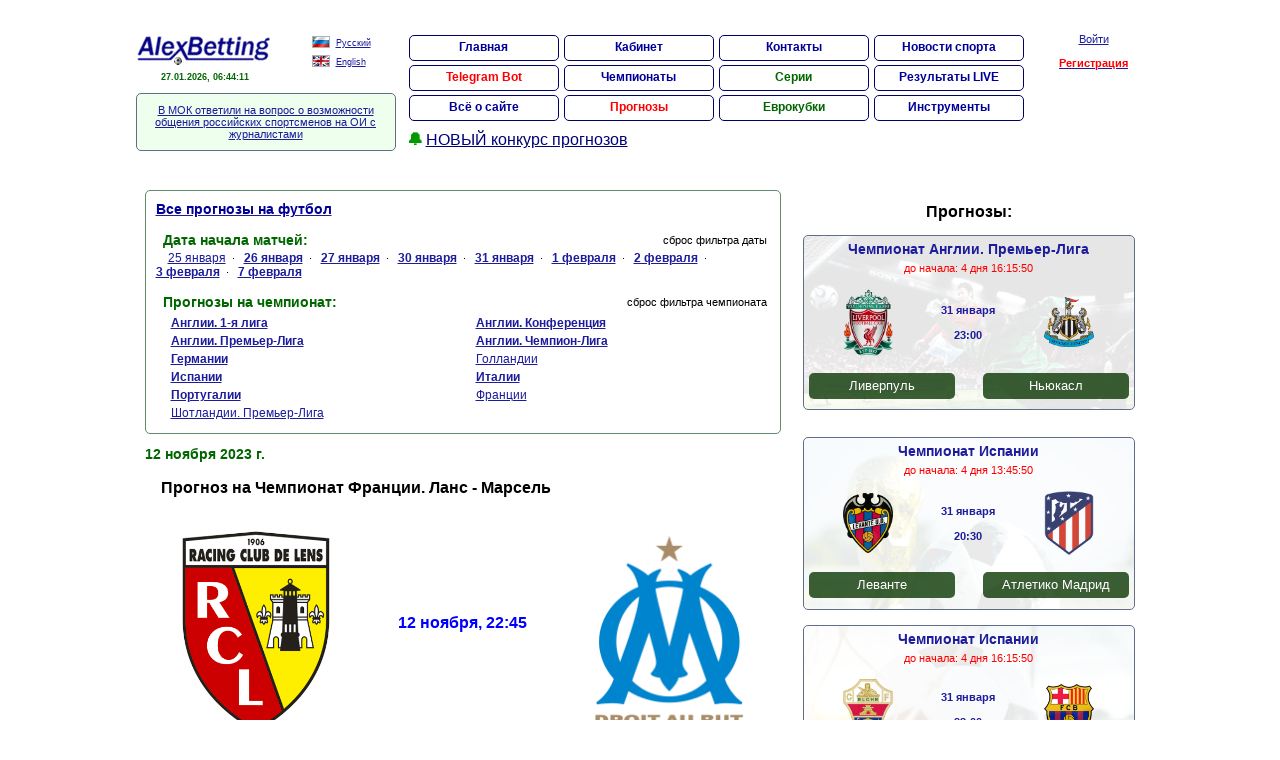

--- FILE ---
content_type: text/html
request_url: https://alexbetting.com/freetips/prognoz/13141/
body_size: 44402
content:
<!DOCTYPE HTML PUBLIC "-//W3C//DTD HTML 4.01//EN" "//www.w3.org/TR/html4/strict.dtd"><html>
<head>


	<!-- Обязательный (и достаточный) тег для браузеров -->
	<link rel="icon" href="https://alexbetting.com/images/icon/favicon-120x120.png" type="image/png">
    <link type="image/x-icon" rel="shortcut icon" href="https://alexbetting.com/images/icon/favicon.ico">
    
    
	<!-- Дополнительные иконки для десктопных браузеров -->
	<link type="image/png" sizes="16x16" rel="icon" href="https://alexbetting.com/images/icon/favicon-16x16.png">
	<link type="image/png" sizes="32x32" rel="icon" href="https://alexbetting.com/images/icon/favicon-32x32.png">
	<link type="image/png" sizes="96x96" rel="icon" href="https://alexbetting.com/images/icon/favicon-96x96.png">
	<link type="image/png" sizes="120x120" rel="icon" href="https://alexbetting.com/images/icon/favicon-120x120.png">

	<!-- Иконки для Android -->
	<link type="image/png" sizes="72x72" rel="icon" href="https://alexbetting.com/images/icon/android-icon-72x72.png">
	<link type="image/png" sizes="96x96" rel="icon" href="https://alexbetting.com/images/icon/android-icon-96x96.png">
	<link type="image/png" sizes="144x144" rel="icon" href="https://alexbetting.com/images/icon/android-icon-144x144.png">
	<link type="image/png" sizes="192x192" rel="icon" href="https://alexbetting.com/images/icon/android-icon-192x192.png">
	<link type="image/png" sizes="512x512" rel="icon" href="https://alexbetting.com/images/icon/android-icon-512x512.png">
	<link rel="manifest" href="/manifest.json">

	<!-- Иконки для iOS (Apple) -->
	<link sizes="57x57" rel="apple-touch-icon" href="https://alexbetting.com/images/icon/apple-touch-icon-57x57.png">
	<link sizes="60x60" rel="apple-touch-icon" href="https://alexbetting.com/images/icon/apple-touch-icon-60x60.png">
	<link sizes="72x72" rel="apple-touch-icon" href="https://alexbetting.com/images/icon/apple-touch-icon-72x72.png">
	<link sizes="76x76" rel="apple-touch-icon" href="https://alexbetting.com/images/icon/apple-touch-icon-76x76.png">
	<link sizes="114x114" rel="apple-touch-icon" href="https://alexbetting.com/images/icon/apple-touch-icon-114x114.png">
	<link sizes="120x120" rel="apple-touch-icon" href="https://alexbetting.com/images/icon/apple-touch-icon-120x120.png">
	<link sizes="144x144" rel="apple-touch-icon" href="https://alexbetting.com/images/icon/apple-touch-icon-144x144.png">
	<link sizes="152x152" rel="apple-touch-icon" href="https://alexbetting.com/images/icon/apple-touch-icon-152x152.png">
	<link sizes="180x180" rel="apple-touch-icon" href="https://alexbetting.com/images/icon/apple-touch-icon-180x180.png">


	<!-- Иконки и цвета для плиток Windows -->
	<meta name="msapplication-TileColor" content="#2b5797">
	<meta name="msapplication-TileImage" content="https://alexbetting.com/images/icon/mstile-144x144.png">
	<meta name="msapplication-square70x70logo" content="https://alexbetting.com/images/icon/mstile-70x70.png">
	<meta name="msapplication-square150x150logo" content="https://alexbetting.com/images/icon/mstile-150x150.png">
	<meta name="msapplication-wide310x150logo" content="https://alexbetting.com/images/icon/mstile-310x310.png">
	<meta name="msapplication-square310x310logo" content="https://alexbetting.com/images/icon/mstile-310x150.png">
	<meta name="application-name" content="My Application">
	<meta name="msapplication-config" content="https://alexbetting.com/browserconfig.xml">
    

<link rel="canonical" href="https://alexbetting.info/freetips/prognoz/13141/"/>
<meta name="viewport" content="width=device-width">
<meta name="yandex-verification" content="0ac16efcd23af7ca" />
<title>Прогноз на футбол. Ланс - Марсель. 12 ноября 2023 г. Чемпионат Франции</title>
<meta http-equiv=Content-Type content="text/html; charset=windows-1251">
<meta content="Прогноз на футбол. Ланс - Марсель. 12 ноября 2023 г. Чемпионат Франции" name=description>
<meta content="ставки на спорт, букмекер, спортивные ставки, букмекерские конторы, деньги, bet, bookmaker, sport, прогноз, спортпрогноз, лига чемпионов, кубок уефа, лига европы, спортивная статистика, прогнозы на футбол, футбольная статистика, бесплатные прогнозы" name=keywords>
<meta name="robots" content="all">
<meta name="resource-type" content="document">
<meta name="revisit-after" content="1 days">
<meta http-equiv="Cache-Control" content="no-cache">
<link href="/images/style.css?06092022-1" type=text/css rel=stylesheet>




</head>
<body onmousemove="mouseShowHandler(event);" onload='rez_brend();' oncopy="return false">
<script>
function preventSelection(element){
  var preventSelection = false;
 
  function addHandler(element, event, handler){
    if (element.attachEvent) 
      element.attachEvent('on' + event, handler);
    else 
      if (element.addEventListener) 
        element.addEventListener(event, handler, false);
  }
  function removeSelection(){
    if (window.getSelection) { window.getSelection().removeAllRanges(); }
    else if (document.selection && document.selection.clear)
      document.selection.clear();
  }
  function killCtrlA(event){
    var event = event || window.event;
    var sender = event.target || event.srcElement;
 
    if (sender.tagName.match(/INPUT|TEXTAREA/i))
      return;
 
    var key = event.keyCode || event.which;
    if (event.ctrlKey && key == 'A'.charCodeAt(0))  // 'A'.charCodeAt(0) можно заменить на 65
    {
      removeSelection();
 
      if (event.preventDefault) 
        event.preventDefault();
      else
        event.returnValue = false;
    }
  }
  addHandler(element, 'mousemove', function(){
    if(preventSelection)
      removeSelection();
  });
  addHandler(element, 'mousedown', function(event){
    var event = event || window.event;
    var sender = event.target || event.srcElement;
    preventSelection = !sender.tagName.match(/INPUT|TEXTAREA/i);
  });
  addHandler(element, 'mouseup', function(){
    if (preventSelection)
      removeSelection();
    preventSelection = false;
  });
  addHandler(element, 'keydown', killCtrlA);
  addHandler(element, 'keyup', killCtrlA);
}
 
preventSelection(document);
</script>



        


        <div id='all' style='background-color:#ffffff; position: relative; z-index: 2000;  cursor:default; margin-top:0px !important; border-radius: 10px 10px 10px 10px; padding: 10px 10px 10px 10px;'>
        <div style='margin:-15px 0px 0px 5px; padding-top:25px; width:99%;' id='all2'><table width=100%><tr><td valign=top width=139 style='line-height:14px;'><a href=https://alexbetting.com/><img src=/images/logo4.gif width=139 height=33 alt='AlexBetting'></a><b class='com2 dat2'><div align=center id='ShowTime'>27.01.2026, 06:44:05</div></b><td>&nbsp;&nbsp;&nbsp;&nbsp;</td>
<td valign=top width=84 style='line-height:18px;'><a href='https://alexbetting.com'><img src=/images/flag-ru.gif width=18 height=12 border=0 style="position:relative; top:2px; "></a>&nbsp;&nbsp;<a href='https://alexbetting.com'><font style="font-size:9px; ">Русский</font></a><br><a href='https://en.alexbetting.com'><img src=/images/flag-en.gif width=18 height=12 border=0 style="position:relative; top:2px; "></a>&nbsp;&nbsp;<a href='https://en.alexbetting.com'><font style="font-size:9px; ">English</font></a>
</td>
</td><td width='*'>&nbsp; &nbsp;</td><td rowspan=2 valign=top align=left style='line-height:17px; '><ul id="navmenu">

  <li><a href="/">Главная</a></li>
  
  <li><a href="/auth/">Кабинет</a></li>
  
  <li><a href="/contact/">Контакты</a></li>
  <li><a href="/fnews/">Новости спорта</a></li>

  <li><a href="/telegrambot/"><b class=com4>Telegram Bot</b></a></li>
  <li><a href="/matches/statm/">Чемпионаты</a></li>
  <li><a href="/matches/serii/"><b class=com2>Серии</b></a></li>
  <!--<li><a href="/eurocup/"><b class=com4>ЧЕ-2024</b></a></li>-->
  <li><a href="/live/">Результаты LIVE</a></li>
   
  <li><a href="#" onclick="return false;">Всё о сайте</a>
   <ul>
      <li><a href="/about/">Описание</a></li>
      <li><a href="/faq/">Ответы на вопросы</a></li>
      <li><a href="/otzyvy/">Отзывы</a></li>
      <li><a href="/news/">Новости</a></li>
      <li><a href="/partner/">Партнёрка</a></li>
      <li><a href="/vakansiya/">Вакансии</a></li>
      <li><a href="/reklama/">Реклама</a></li>
      <li><a href="/rss.xml">RSS</a></li>
      <li><a href="/contact/">Контакты</a></li>
   </ul>
  </li> 
  
  <li><a href="#" onclick="return false;"><b class=com4>Прогнозы</b></a>
    <ul>
      <li><a href="/freetips/">Бесплатные</a></li>
      <li><a href="/matches/bet/">Платные</a></li>
      <li><a href="/matches/statp/">Статистика</a></li>
      <li><a href="/konkurs/">Конкурсы прогнозов</a></li>
      <li><a href="/userpro/">Рейтинг прогнозистов</a></li>
   </ul>
  </li>

  <li><a href="#" onclick="return false;"><b class=com2>Еврокубки</b></a>
    <ul>
	  <li><a href="/euroligaNEW/">Лига Чемпионов</a></li>
	  <li><a href="/ligaeuroNEW/">Лига Европы</a></li>
	  <li><a href="/ligaconferenceNEW/">Лига Конференций</a></li>
      <li><a href="/worldcup/">Чемпионат Мира</a></li>
      <li><a href="/eurocup/">Чемпионат Европы</a></li>
      <li><a href="/worldcupq/">Кубок Мира (отбор)</a></li>
      <li><a href="/eurocupq/">Кубок Европы (отбор)</a></li>
      <li><a href="/liganation/">Лига Наций</a></li>
   
   </ul>
  </li>

  <li><a href="#" onclick="return false;">Инструменты</a>
    <ul>
      <li><a href="/poisk/">Поиск команд</a></li>
	  <li><a href="/matches/serii/"><b class=com2>Серии</b></a></li>
      <li><a href="/system/"><b class=com2>Расчёт системы</b></a></li>
      <li><a href="/champstat/">Общая статистика</a></li>
      <li><a href="/stavim/">На что ставят?</a></li>
      <li><a href="/telegrambot/">Telegram Bot</a></li>
   </ul>
  </li>



</ul>


<b style="font-size: 16px; color: #009900">&#128276;</b> <a href="/konkurs/" style="font-size: 16px; color:#000077; line-height: 26px">НОВЫЙ конкурс прогнозов</a><br />

</td>
 <td width=100 valign=top align=center id='logout' rowspan=2><a href=/auth/>Войти</a><br><br><a href=/reg/><b class=com4>Регистрация</b></a></td>
 </tr>
 <tr>
 <td colspan=3 valign=top>				<table cellpadding=0 cellspacing=0 width="260" border=0 style="width:260px !important; margin-top:5px;  " >
					<tr><td valign='top'  style='border-radius: 5px; border: 1px solid #616D89;' width="260" bgcolor="#eeffee">
						<table cellpadding=5 cellspacing=5 width=100%>
							<tr><td align="center">
<noindex><script>document.write('<a href=\'https://freshnews24.ru/sport/202063/\' target=\'_blank\'>В МОК ответили на вопрос о возможности общения российских спортсменов на ОИ с журналистами</a>');</script></noindex>

							</td></tr>
						</table>
					</td></tr>
					</table><br>
</td>
 </tr>
 </table>		<div align="center">
        
        

   
        
        
		</div>


		 <script>if (top.location!=self.location) {window.top.location.href=window.self.location.href;}</script><script src=/fn.js?20221202-10></script><iframe width=0 height=0 scrolling=no id='rabfr' frameborder=0 name='rabfr'></iframe><iframe width=0 height=0 scrolling=no id='rabfr2' frameborder=0 name='rabfr2'></iframe><script src='/jquery.min.js'></script>

	<table width=100% cellpadding=10>
	<tr>
	<td width=65% valign=top>
					<table cellpadding=0 cellspacing=0 width=100% border=0>
					<tr><td valign='top'  style='border-radius: 5px; border: 1px solid #61896D;' width=100% bgcolor="#FFffFF">
						<table cellpadding=5 cellspacing=5 width=100%>
							<tr><td>

			
			
					
<a href=/freetips/><b class="shap zag">Все прогнозы на футбол</b></a><br>
	
<br><table width="100%"><tr><td align="left"><b class='com2 zag'>&nbsp;Дата начала матчей:&nbsp;</b></td><td align="right"><noindex>сброс фильтра даты</noindex></td></tr></table>
&nbsp;  &nbsp; <a href=/freetips/data/20260125/ style='font-size:12px;'>25&nbsp;января</a>&nbsp; &middot; &nbsp; <a href=/freetips/data/20260126/ style='font-size:12px;'><b>26&nbsp;января</b></a>&nbsp; &middot; &nbsp; <a href=/freetips/data/20260127/ style='font-size:12px;'><b>27&nbsp;января</b></a>&nbsp; &middot; &nbsp; <a href=/freetips/data/20260130/ style='font-size:12px;'><b>30&nbsp;января</b></a>&nbsp; &middot; &nbsp; <a href=/freetips/data/20260131/ style='font-size:12px;'><b>31&nbsp;января</b></a>&nbsp; &middot; &nbsp; <a href=/freetips/data/20260201/ style='font-size:12px;'><b>1&nbsp;февраля</b></a>&nbsp; &middot; &nbsp; <a href=/freetips/data/20260202/ style='font-size:12px;'><b>2&nbsp;февраля</b></a>&nbsp; &middot; &nbsp; <a href=/freetips/data/20260203/ style='font-size:12px;'><b>3&nbsp;февраля</b></a>&nbsp; &middot; &nbsp; <a href=/freetips/data/20260207/ style='font-size:12px;'><b>7&nbsp;февраля</b></a>	
<br><br><table width="100%"><tr><td align="left"><b class='com2 zag'>&nbsp;Прогнозы на чемпионат:&nbsp;</b></td><td align="right"><noindex>сброс фильтра чемпионата</noindex></td></tr></table>
<table width="100%"><tr>
<td width='50%'>&nbsp; &nbsp; <a href=/freetips/champ/1602/ style='font-size:12px;'><b>Англии. 1-я лига</b></a></td><td>&nbsp;&nbsp;&nbsp;</td><td width='50%'>&nbsp; &nbsp; <a href=/freetips/champ/12146/ style='font-size:12px;'><b>Англии. Конференция</b></a></td><td>&nbsp;&nbsp;&nbsp;</td></tr><tr><td width='50%'>&nbsp; &nbsp; <a href=/freetips/champ/31/ style='font-size:12px;'><b>Англии. Премьер-Лига</b></a></td><td>&nbsp;&nbsp;&nbsp;</td><td width='50%'>&nbsp; &nbsp; <a href=/freetips/champ/171/ style='font-size:12px;'><b>Англии. Чемпион-Лига</b></a></td><td>&nbsp;&nbsp;&nbsp;</td></tr><tr><td width='50%'>&nbsp; &nbsp; <a href=/freetips/champ/15/ style='font-size:12px;'><b>Германии</b></a></td><td>&nbsp;&nbsp;&nbsp;</td><td width='50%'>&nbsp; &nbsp; <a href=/freetips/champ/219/ style='font-size:12px;'>Голландии</a></td><td>&nbsp;&nbsp;&nbsp;</td></tr><tr><td width='50%'>&nbsp; &nbsp; <a href=/freetips/champ/16/ style='font-size:12px;'><b>Испании</b></a></td><td>&nbsp;&nbsp;&nbsp;</td><td width='50%'>&nbsp; &nbsp; <a href=/freetips/champ/4/ style='font-size:12px;'><b>Италии</b></a></td><td>&nbsp;&nbsp;&nbsp;</td></tr><tr><td width='50%'>&nbsp; &nbsp; <a href=/freetips/champ/132/ style='font-size:12px;'><b>Португалии</b></a></td><td>&nbsp;&nbsp;&nbsp;</td><td width='50%'>&nbsp; &nbsp; <a href=/freetips/champ/128/ style='font-size:12px;'>Франции</a></td><td>&nbsp;&nbsp;&nbsp;</td></tr><tr><td width='50%'>&nbsp; &nbsp; <a href=/freetips/champ/933/ style='font-size:12px;'>Шотландии. Премьер-Лига</a></td><td>&nbsp;&nbsp;&nbsp;</td>	
</tr></table>


							</td></tr>
						</table>
					</td></tr>
					</table><br>
<b class='com2 zag'>12&nbsp;ноября&nbsp;2023&nbsp;г. &nbsp; </b><h1 class='com2 zagh1'>Прогноз на Чемпионат Франции. Ланс - Марсель</h1><br>
                        <div style="text-align: center;width: 100%;display: flex;align-items: center;padding: 5px 0px 20px 0px;">
                          <div style="width: 35%;text-align: center;">
                                                        <img src="/images/comand/411.gif" width="150">
                          </div>
                          <div style="font-size: 20px;width: 30%; color: blue; font-size: 16px; font-weight: bold;"><nobr>12&nbsp;ноября</nobr>, 22:45
                        
                          <br><br>
                          <div style="width:100%;text-align: center;font-size: 14px;color: #660000; margin-top: 5px;margin-bottom: 19px;line-height: 27px;" id="div_time_begin99">До начала матча: 
                        	<br>
                        	<span class="time_begin" data-time="1699818300000" data-timenow="1769485445000" id="time_begin99" style="color: #ff0000; font-weight: bold; font-size: 16px;"></span></div>                     
                          </div>
                          
                          <div style="width: 35%;text-align: center;">
                                                        <img src="/images/comand/412.gif" width="150">
                          </div>
                        </div>
                        <div style="width:100%;display: flex;align-items: center;margin-bottom: 20px;">
                        	<div style="width: 35%;text-align: center;font-size: 13px;background-color: #0c3804cc;color: #ffffff;line-height: 26px;border-radius: 5px;padding: 0 10px 0 10px;">
                        		Ланс
                        	</div>
                        	<div style="width: 30%;">
                        	</div>
                        	<div style="width: 35%;text-align: center;font-size: 13px;background-color: #0c3804cc;color: #ffffff;line-height: 26px;border-radius: 5px;padding: 0 10px 0 10px;">
                        		Марсель
                        	</div>
                        </div>
                        <div class=part>12 ноября в 22:45 по мск в рамках предстоящего тура чемпионата будет проходить матч между футбольными клубами Ланс и Марсель. Было бы хорошо, если бы обе команды показали насыщенную игру. Клубы не первый раз встречаются между собой, и в последних матчах наблюдается результативное равенство - 4:4 по победам и 2 ничьи. Прошлая игра для команды Ланс завершилась ничьей против коллектива Лорьян. Гости в прошлой игре сыграли с коллективом Лилль также вничью. Смогут ли хозяева на текущий момент сражаться наравне с таким непростым соперником как Марсель? Текущее состояние и статистические данные обеих команд дадут нам возможность предсказать исход встречи. <br><br><h2 class='zagh1'>Ланс</h2><br>Сейчас клуб расположился на 10-й строчке в турнирной таблице. Хотелось бы и лучше, но пока этот коллектив способен играть только вот так. Команда уже 6 матчей не даёт сопернику выиграть. Что может быть лучше? Разве что продолжить серию...  <br><br><b style="font-size: 16px; color: #008800;"> <a href="https://t.me/cho_v_sporte"><b style="font-size: 16px; color: #008800;">Чо за дичь! Какие новости в спорте, просто треш!</b></a></b><br><br><br><h2 class='zagh1'>Марсель</h2><br>Клуб Марсель расположился на 9-м месте в турнирной таблице. Этот показатель нельзя называть отличным, но при улучшении качества игры коллектив может пойти вверх по турнирной таблице. Последние 9 матчей на выезде команда Марсель пропускает минимум один гол. Если, конечно, забивает больше, то вроде бы пока не критично. Клуб предыдущие 8 матчей на выезде не может обыграть соперника. Подобный результат оправдывает поведение футболистов на поле. <br><br><h2 class='zagh1'>Прогноз на матч Ланс – Марсель</h2><br>Скорее всего, коллектив Ланс не проиграет, а при некоторых обстоятельствах может победить. Можно поставить на 1Х. Пока у букмекера коэффициент 1.46. Также можно рассмотреть ставку Ф1(0) с коэффициентом 1.81. <br><br></div>						                        
						<div align=center>
						<table style="width: 310px;" cellpadding=3 cellspacing=3 border=0>
							<tr>
								<td valign=middle width=80 align=right>Оцените: </td>
								<td valign=middle id="golosyes13141" width=60 align=right>159&nbsp;</td>
								<td valign=middle id="rukayes13141" width=25 align=center><a href="#" onmouseover="document.getElementById('iy13141').src='/images/yes2.png';" onmouseout="document.getElementById('iy13141').src='/images/yes2n.png';" title="Полезно" onclick="document.getElementById('rabfr').src='/golos/13141/yes/'; return false;"><img src="/images/yes2n.png" width="20" height="25" border=0 id="iy13141"></a></td>
								<td width='*'>&nbsp; &nbsp;</td>
								<td valign=middle id="rukano13141" width=25 align=center><a href="#" onmouseover="document.getElementById('in13141').src='/images/no2.png';" onmouseout="document.getElementById('in13141').src='/images/no2n.png';" title="Бесполезно" onclick="document.getElementById('rabfr').src='/golos/13141/no/'; return false;"><img src="/images/no2n.png" width="20" height="25" border=0 id="in13141"></a></td>
								<td valign=middle id="golosno13141" width=60 align=left>39&nbsp;</td>
							</tr>
						</table>
						</div>                    

						<div class=part align=left><br></div><div align=right style='margin-right:100px;'><i><b class=shap>bestprognoz</b></i></div>                      
	<noindex><script src="https://yastatic.net/share2/share.js"></script>
<div class="ya-share2" data-curtain data-shape="round" data-services="messenger,vkontakte,odnoklassniki,telegram,twitter,viber,whatsapp,moimir,pinterest,skype,linkedin,lj"></div></noindex>
	
<div style='text-align: center'><br /><a href='/statm/35/' class='zag'>Турнирная таблица Чемпионата Франции</a></div>                    <br />
                    <table cellpadding=0 cellspacing=0 width=100% border=0>
					<tr><td valign='top'  style='border-radius: 5px; border: 1px solid #616D89;' width=100% bgcolor="#ffffff">
						<div style="padding: 5px 25px 5px 25px;">
	
<div style='width: 550px'><pre><b style='color: #ff0000; font-size: 18px'>Прогноз</b><b class='zag com2'> от Alexbetting на матч Ланс - Марсель:</b><br><br> П1    Н     П2    1Х    12    Х2    Ф1 => коэф   Ф2 => коэф  Тотал  Мен   Бол   <br>-------------------------------------------------------------------------------<br> <b>43%   </b>39%   18%   <b>82%   </b>61%   57%  <b> 0.0 => 63%  </b> 0.0 => 38%  <b>2.5     </b>43%  57%<br>-------------------------------------------------------------------------------<br><br><br><b style='color: #ff0000; font-size: 18px'>Статистика</b><b class='zag com2'> от Alexbetting (на 6&nbsp;ноября&nbsp;2023&nbsp;г.):</b><br>------------------------------------------------------------------------<br>  М  Команда хозяев              И   В   Н   П   Мячи       Очки     <br>------------------------------------------------------------------------<br><b> 10. Ланс                       11   3   4   4  12 - 13      13      </b><br>&nbsp;<br>  04.11.2023  Лорьян (15) - <b>Ланс</b>                             <font color=#009900>0:0</font>  <font color=#009900>(0:0)</font>   <br>  28.10.2023  <b>Ланс</b> - Нант (8)                                <font color=#0000ff>4:0</font>  <font color=#0000ff>(1:0)</font>   <br>  20.10.2023  Гавр (7) - <b>Ланс</b>                                <font color=#009900>0:0</font>  <font color=#009900>(0:0)</font>   <br>  08.10.2023  <b>Ланс</b> - Лилль (5)                               <font color=#009900>1:1</font>  <font color=#ff0000>(0:1)</font>   <br>  29.09.2023  Страсбур (13) - <b>Ланс</b>                           <font color=#0000ff>0:1</font>  <font color=#0000ff>(0:1)</font>   <br><br><b>Ланс</b>:<br><br>  последний 21 матч ДОМА пропускает не больше 1 гола<br>  последние 13 матчей ДОМА играет 1-й тайм с тотал >0.5<br>  последние 7 матчей пропускает не больше 1 гола<br>  последние 6 матчей не проигрывает<br>  последние 5 матчей играет 1-й тайм с тотал <1.5<br><br>------------------------------------------------------------------------<br>  М  Команда гостей              И   В   Н   П   Мячи       Очки     <br>------------------------------------------------------------------------<br><b>  9. Марсель                    10   3   4   3  12 - 12      13      </b><br><br>  04.11.2023  <b>Марсель</b> - Лилль (5)                            <font color=#009900>0:0</font>  <font color=#009900>(0:0)</font>  <br>  21.10.2023  Ницца (1) - <b>Марсель</b>                            <font color=#ff0000>1:0</font>  <font color=#009900>(0:0)</font>  <br>  08.10.2023  <b>Марсель</b> - Гавр (7)                             <font color=#0000ff>3:0</font>  <font color=#0000ff>(2:0)</font>  <br>  30.09.2023  Монако (3) - <b>Марсель</b>                           <font color=#ff0000>3:2</font>  <font color=#009900>(2:2)</font>  <br>  24.09.2023  ПСЖ (2) - <b>Марсель</b>                              <font color=#ff0000>4:0</font>  <font color=#ff0000>(2:0)</font>  <br><br><b>Марсель</b>:<br><br>  последние 12 матчей В ГОСТЯХ забивает не больше 2 голов<br>  последние 9 матчей В ГОСТЯХ обязательно пропускает гол.<br>  последние 8 матчей В ГОСТЯХ играет без побед<br>  последние 4 матча играет 2-й тайм с тотал <0.5<br><br> <br><b class='zag com2'>Очные встречи:</b><br><br>  06.05.2023  Ланс - Марсель                                 2:1  (1:0) <br>  22.10.2022  Марсель - Ланс                                 0:1  (0:0) <br>  22.01.2022  Ланс - Марсель                                 0:2  (0:1) <br>  26.09.2021  Марсель - Ланс                                 2:3  (2:2) <br>  03.02.2021  Ланс - Марсель                                 2:2  (0:2) <br>  20.01.2021  Марсель - Ланс                                 0:1  (0:0) <br>  22.03.2015  Ланс - Марсель                                 0:4  (0:0) <br>  02.11.2014  Марсель - Ланс                                 2:1  (1:1) <br>  03.04.2011  Ланс - Марсель                                 0:1  (0:0) <br>  13.11.2010  Марсель - Ланс                                 1:1  (1:0) <br></pre></div>
						</div>
					</td></tr>
					</table>
        
						<br><br>            <br>			
						<form action="/freetips/prognoz/13141/" method="post" name="ffform">
			<input type="hidden" name="metka" value="2">
			<br>
						<noindex>
			<b class=com2>Модераторы будут <b class=com4>удалять</b> все сообщения, не относящиеся к обсуждаемому
матчу (например, результаты ставок за вчера, ставки на другие матчи, как и что ставим и т.п.). Допускается только обсуждение ставок на
данный матч, слухов, фактов, а также обсуждение его результатов и результатов ставок, но <b class=com4>ТОЛЬКО НА ДАННЫЙ МАТЧ!!!</b></b>
			<br><br><br>
						</noindex>
			<table width="100%">
			<tr><td width="100">Моё имя: </td><td ><input type="text" name="name" value="" disabled style="width:250px " class=em> </td></tr>
			<tr><td width="100">Комментарий:  </td><td colspan="6"><textarea name="text" style="width:100%; height:100px; font-family:Arial, Helvetica, sans-serif " class=em></textarea></td></tr>
			<tr><td>  </td><td><input type="submit" value=" Отправить "  disabled></td><td colspan="5" align="left"></td></tr>
			</table>
			</form><br>

				
                        <br />
			<b class="com4 zag">Последние прогнозы:</b><br>
			<br>
			<b class='com2 zag'>7&nbsp;февраля&nbsp;2026&nbsp;г.</b> <a href=/freetips/prognoz/15343/><b class='shap zag'>Чемпионат Германии. Майнц - Аугсбург</b></a><br><br><b class='com2 zag'>3&nbsp;февраля&nbsp;2026&nbsp;г.</b> <a href=/freetips/prognoz/15351/><b class='shap zag'>Чемпионат Италии. Болонья - Милан</b></a><br><br><b class='com2 zag'>2&nbsp;февраля&nbsp;2026&nbsp;г.</b> <a href=/freetips/prognoz/15344/><b class='shap zag'>Чемпионат Испании. Мальорка - Севилья</b></a><br><br><b class='com2 zag'>1&nbsp;февраля&nbsp;2026&nbsp;г.</b> <a href=/freetips/prognoz/15352/><b class='shap zag'>Чемпионат Португалии. Тондела - Бенфика</b></a><br><br><b class='com2 zag'>1&nbsp;февраля&nbsp;2026&nbsp;г.</b> <a href=/freetips/prognoz/15350/><b class='shap zag'>Чемпионат Италии. Парма - Ювентус</b></a><br><br><b class='com2 zag'>1&nbsp;февраля&nbsp;2026&nbsp;г.</b> <a href=/freetips/prognoz/15345/><b class='shap zag'>Чемпионат Испании. Реал Мадрид - Райо Вальекано</b></a><br><br><b class='com2 zag'>1&nbsp;февраля&nbsp;2026&nbsp;г.</b> <a href=/freetips/prognoz/15329/><b class='shap zag'>Чемпионат Англии. Премьер-Лига. Манчестер Юн - Фулхэм</b></a><br><br><b class='com2 zag'>1&nbsp;февраля&nbsp;2026&nbsp;г.</b> <a href=/freetips/prognoz/15328/><b class='shap zag'>Чемпионат Англии. Премьер-Лига. Тоттенхэм - Манчестер Сити</b></a><br><br><b class='com2 zag'>31&nbsp;января&nbsp;2026&nbsp;г.</b> <a href=/freetips/prognoz/15348/><b class='shap zag'>Чемпионат Италии. Наполи - Фиорентина</b></a><br><br><b class='com2 zag'>31&nbsp;января&nbsp;2026&nbsp;г.</b> <a href=/freetips/prognoz/15347/><b class='shap zag'>Чемпионат Испании. Леванте - Атлетико Мадрид</b></a><br><br><b class='com2 zag'>31&nbsp;января&nbsp;2026&nbsp;г.</b> <a href=/freetips/prognoz/15346/><b class='shap zag'>Чемпионат Испании. Эльче - Барселона</b></a><br><br><b class='com2 zag'>31&nbsp;января&nbsp;2026&nbsp;г.</b> <a href=/freetips/prognoz/15341/><b class='shap zag'>Чемпионат Германии. Гамбург - Бавария</b></a><br><br><b class='com2 zag'>31&nbsp;января&nbsp;2026&nbsp;г.</b> <a href=/freetips/prognoz/15340/><b class='shap zag'>Чемпионат Англии. Конференция. Брейнтри Таун - Истли</b></a><br><br><b class='com2 zag'>31&nbsp;января&nbsp;2026&nbsp;г.</b> <a href=/freetips/prognoz/15339/><b class='shap zag'>Чемпионат Англии. Конференция. Саттон Юнайтед - Брэкли</b></a><br><br><b class='com2 zag'>31&nbsp;января&nbsp;2026&nbsp;г.</b> <a href=/freetips/prognoz/15334/><b class='shap zag'>Чемпионат Англии. Чемпион-Лига. Блэкберн - Халл Сити</b></a><br><br><br><a href=/freetips/><b class='shap zag'>Все анализы матчей и прогнозы на футбол</b></a><br><br>

			<br><br><b class="com4 zag">Некоторые прогнозы из архива:</b><br><br><b class='com2 zag'>11&nbsp;ноября&nbsp;2023&nbsp;г.</b> <a href=/freetips/prognoz/13139/><b class='shap zag'>Чемпионат России. Премьер-Лига. Факел - ЦСКА М</b></a><br><br><b class='com2 zag'>11&nbsp;ноября&nbsp;2023&nbsp;г.</b> <a href=/freetips/prognoz/13138/><b class='shap zag'>Чемпионат России. Премьер-Лига. Локомотив М - Ахмат</b></a><br><br><b class='com2 zag'>11&nbsp;ноября&nbsp;2023&nbsp;г.</b> <a href=/freetips/prognoz/13137/><b class='shap zag'>Чемпионат России. Премьер-Лига. Зенит - Краснодар</b></a><br><br>	
	</td>
	<td width=35% valign=top>
<h2 class='zagh1' style='width:100%; text-align: center'>Прогнозы:</h2><div style='width: 100%;' class='one_prognoz'><a href='/freetips/prognoz/15330/' style='text-decoration: none;'>
                        <table cellpadding=0 cellspacing=0 width=100% border=0>
                					<tr><td valign='top'  class='one_prognoz_td'>
                						<table cellpadding=0 cellspacing=0 width=100% class='table_prognoz table_prognoz6'>
                							<tr><td><div class='one_prognoz_td_div'>Чемпионат Англии. Премьер-Лига</div><div class='one_prognoz_td_time' id='div_time_begin1'>до начала: <span class='time_begin' data-time='1769889600000' data-timenow='1769485445000' id='time_begin1'></span></div><div class="one_prognoz_logo">
                                                <div style="width: 39%;text-align: center;">
                                                    <img src="/images/comand/4.gif" width="50">
                                                </div>
                                                <div class="one_prognoz_data">
                                                 
                                                    <nobr>31&nbsp;января</nobr><br />
                                                    23:00
                   
                                                </div>
                                                <div style="width: 39%;text-align: center;">
                                                    <img src="/images/comand/11.gif" width="50">
                                                </div>
                        </div><div class='one_prognoz_com'><div class='one_prognoz_com1'>Ливерпуль</div><div class='one_prognoz_12'></div><div  class='one_prognoz_com2'>Ньюкасл</div></div>              </td></tr>
                						</table>
                				</td></tr>
                        </table></a></div><br><div style='width: 100%;' class='one_prognoz'><a href='/freetips/prognoz/15347/' style='text-decoration: none;'>
                        <table cellpadding=0 cellspacing=0 width=100% border=0>
                					<tr><td valign='top'  class='one_prognoz_td'>
                						<table cellpadding=0 cellspacing=0 width=100% class='table_prognoz table_prognoz7'>
                							<tr><td><div class='one_prognoz_td_div'>Чемпионат Испании</div><div class='one_prognoz_td_time' id='div_time_begin2'>до начала: <span class='time_begin' data-time='1769880600000' data-timenow='1769485445000' id='time_begin2'></span></div><div class="one_prognoz_logo">
                                                <div style="width: 39%;text-align: center;">
                                                    <img src="/images/comand/148.gif" width="50">
                                                </div>
                                                <div class="one_prognoz_data">
                                                 
                                                    <nobr>31&nbsp;января</nobr><br />
                                                    20:30
                   
                                                </div>
                                                <div style="width: 39%;text-align: center;">
                                                    <img src="/images/comand/136.gif" width="50">
                                                </div>
                        </div><div class='one_prognoz_com'><div class='one_prognoz_com1'>Леванте</div><div class='one_prognoz_12'></div><div  class='one_prognoz_com2'>Атлетико Мадрид</div></div>              </td></tr>
                						</table>
                				</td></tr>
                        </table></a></div><div style='width: 100%;' class='one_prognoz'><a href='/freetips/prognoz/15346/' style='text-decoration: none;'>
                        <table cellpadding=0 cellspacing=0 width=100% border=0>
                					<tr><td valign='top'  class='one_prognoz_td'>
                						<table cellpadding=0 cellspacing=0 width=100% class='table_prognoz table_prognoz8'>
                							<tr><td><div class='one_prognoz_td_div'>Чемпионат Испании</div><div class='one_prognoz_td_time' id='div_time_begin3'>до начала: <span class='time_begin' data-time='1769889600000' data-timenow='1769485445000' id='time_begin3'></span></div><div class="one_prognoz_logo">
                                                <div style="width: 39%;text-align: center;">
                                                    <img src="/images/comand/325.gif" width="50">
                                                </div>
                                                <div class="one_prognoz_data">
                                                 
                                                    <nobr>31&nbsp;января</nobr><br />
                                                    23:00
                   
                                                </div>
                                                <div style="width: 39%;text-align: center;">
                                                    <img src="/images/comand/131.gif" width="50">
                                                </div>
                        </div><div class='one_prognoz_com'><div class='one_prognoz_com1'>Эльче</div><div class='one_prognoz_12'></div><div  class='one_prognoz_com2'>Барселона</div></div>              </td></tr>
                						</table>
                				</td></tr>
                        </table></a></div><table cellpadding=0 cellspacing=0 width=100% border=0>
					<tr><td valign='top'  style='border-radius: 5px; border: 1px solid #616D89;' width=100% bgcolor='#ddffff'>
						<table cellpadding=5 cellspacing=5 width=100%>
							<tr><td><b class=com2>Всего зарегистрировалось: </b><b class=com4>7066</b><br><font style='font-size:9px;'>(регулярно удаляем заброшенные аккаунты)</font></td></tr>
						</table>
					</td></tr>
					</table><br>					<table cellpadding=0 cellspacing=0 width=100% border=0>
					<tr><td valign='top'  style='border-radius: 5px; border: 1px solid #616D89;' width=100% bgcolor="#ffffff">
						<table cellpadding=5 cellspacing=5 width=100%>
							<tr><td align="left">

														<a href="https://t.me/cho_v_sporte" target="_blank"><img src="/images/chovsporte_zima_1.jpg" width=100%></a>

							</td></tr>
						</table>
					</td></tr>
					</table><br>

					<table cellpadding=0 cellspacing=0 width=100% border=0>
					<tr><td valign='top'  style='border-radius: 5px; border: 1px solid #616D89;' width=100% bgcolor="#ddffff">
						<table cellpadding=5 cellspacing=5 width=100%>
							<tr><td align="left">
<table width="100%">
<tr><td width=10 valign="top">&bull;</td><td valign="top"><a href=/fnews/>"Зенит" хочет усилиться нападающим "Трабзонспора" Филипе Августо</a><br></td></tr>
<tr><td width=10 valign="top">&bull;</td><td valign="top"><a href=/fnews/>"Динамо" Гусева во второй раз не смогло обыграть команду из Китая</a><br></td></tr>
<tr><td width=10 valign="top">&bull;</td><td valign="top"><a href=/fnews/>ЦСКА и "Фенербахче" достигли соглашения о трансфере Огуза Айдына</a><br></td></tr>
</table>
							</td></tr>
						</table>
					</td></tr>
					</table><br>




					

					<table cellpadding=0 cellspacing=0 width=100% border=0>
					<tr><td valign='top'  style='border-radius: 5px; border: 1px solid #616D89;' width=100% bgcolor="#cceecc">
						<table cellpadding=5 cellspacing=5 width=100%>
							<tr><td>
								<b class=shap>О нас говорят:</b><br><br>
								Отличный сайт! Очень помогает. Особенно позавчера на Лигу Европы - просто супер!

Ещё бы добавить просмотр статистики прогнозов не за 1 какой-то день, а за период, было бы ещё лучше, на мой взгляд.<br><br style="line-height:10px; "><div align=right><b class=com2><em>iodgick, 4&nbsp;декабря&nbsp;2010&nbsp;г.</em></b></div>	
							</td></tr>
						</table>
					</td></tr>
					</table><br>

															<table cellpadding=0 cellspacing=0 width=100% border=0>
					<tr><td valign='top'  style='border-radius: 5px; border: 1px solid #616D89;' width=100% bgcolor="#ffffee">
						<table cellpadding=5 cellspacing=5 width=100%>
							<tr><td>
<b class=com2>Самые читаемые за всё время:</b><br><br><table width=100% cellspacing=1 cellpadding=5 border=0><tr><td valign=top style='border:1px #000099 solid'><b>Матч</b></td><td valign=top style='border:1px #000099 solid'><b>Автор</b></td><td valign=top style='border:1px #000099 solid'><b>Читали</b></td></tr><tr><td valign=top><a href='/freetips/prognoz/2683/'><b>Чехия - Португалия</b><br>Чемпионат Европы. 21.06.2012</a></td><td valign=top><a href='/freetips/name/2189/'>Sheikh</a></td><td valign=top align=center>49768</td></tr><tr><td valign=top><a href='/freetips/prognoz/4753/'><b>Фенербахче - Коньяспор</b><br>Чемпионат Турции. 27.01.2014</a></td><td valign=top><a href='/freetips/name/4530/'>Leoni</a></td><td valign=top align=center>40524</td></tr><tr><td valign=top><a href='/freetips/prognoz/4401/'><b>Украина - Франция</b><br>Чемпионат Мира. Отборочные матчи. 15.11.2013</a></td><td valign=top><a href='/freetips/name/3623/'>fate</a></td><td valign=top align=center>34571</td></tr><tr><td valign=top><a href='/freetips/prognoz/2424/'><b>Реал Мадрид - Бавария</b><br>Лига Чемпионов. 25.04.2012</a></td><td valign=top><a href='/freetips/name/2189/'>Sheikh</a></td><td valign=top align=center>26676</td></tr><tr><td valign=top><a href='/freetips/prognoz/4898/'><b>Атлетико Мадрид - Реал Мадрид</b><br>Чемпионат Испании. 02.03.2014</a></td><td valign=top><a href='/freetips/name/3623/'>fate</a></td><td valign=top align=center>26261</td></tr><tr><td valign=top><a href='/freetips/prognoz/5004/'><b>Реал Мадрид - Барселона</b><br>Чемпионат Испании. 24.03.2014</a></td><td valign=top><a href='/freetips/name/1174/'>Vituz_bet</a></td><td valign=top align=center>24404</td></tr><tr><td valign=top><a href='/freetips/prognoz/2033/'><b>Ливерпуль - Арсенал Л</b><br>Чемпионат Англии. Премьер-Лига. 03.03.2012</a></td><td valign=top><a href='/freetips/name/1662/'>Mario</a></td><td valign=top align=center>21263</td></tr><tr><td valign=top><a href='/freetips/prognoz/5508/'><b>Арсенал Л - Манчестер Сити</b><br>Чемпионат Англии. Премьер-Лига. 13.09.2014</a></td><td valign=top><a href='/freetips/name/5479/'>Vladislav666</a></td><td valign=top align=center>21044</td></tr><tr><td valign=top><a href='/freetips/prognoz/2708/'><b>Португалия - Испания</b><br>Чемпионат Европы. 27.06.2012</a></td><td valign=top><a href='/freetips/name/2626/'>Ivan27</a></td><td valign=top align=center>19982</td></tr><tr><td valign=top><a href='/freetips/prognoz/3604/'><b>Бавария - Ювентус</b><br>Лига Чемпионов. 02.04.2013</a></td><td valign=top><a href='/freetips/name/3604/'>ValeraYna656</a></td><td valign=top align=center>18686</td></tr></table>							</td></tr>
						</table>
					</td></tr>
					</table><br>



			


	</td>
	</tr></table>
        <div align=center><a href='#' onclick="document.getElementById('rabfr').src='/session/mob/'; return false;">мобильная версия</a></div> 
		<br>
		<div align="center" style="padding-top: 20px;"> 
				</div> <br>
		
		<br><div align=center class=dat2>&copy; <a href=https://alexbetting.com>AlexBetting.com</a>, 2007-2026. Сервис спортивной статистики и спортивных прогнозов</div><br><br><noindex><div align=center><script type="text/javascript">document.write("<a href='//www.liveinternet.ru/click' target=_blank><img src='//counter.yadro.ru/hit?t11.2;r" + escape(document.referrer) + ((typeof(screen)=="undefined")?"":";s"+screen.width+"*"+screen.height+"*"+(screen.colorDepth?screen.colorDepth:screen.pixelDepth)) + ";u" + escape(document.URL) + ";" + Math.random() + "' border=0 width=88 height=31><\/a>")</script>&nbsp;<!-- Rating@Mail.ru counter -->
<script type="text/javascript">
var _tmr = window._tmr || (window._tmr = []);
_tmr.push({id: "1797232", type: "pageView", start: (new Date()).getTime()});
(function (d, w, id) {
  if (d.getElementById(id)) return;
  var ts = d.createElement("script"); ts.type = "text/javascript"; ts.async = true; ts.id = id;
  ts.src = (d.location.protocol == "https:" ? "https:" : "http:") + "//top-fwz1.mail.ru/js/code.js";
  var f = function () {var s = d.getElementsByTagName("script")[0]; s.parentNode.insertBefore(ts, s);};
  if (w.opera == "[object Opera]") { d.addEventListener("DOMContentLoaded", f, false); } else { f(); }
})(document, window, "topmailru-code");
</script><noscript><div>
<img src="//top-fwz1.mail.ru/counter?id=1797232;js=na" style="border:0;position:absolute;left:-9999px;" alt="" />
</div></noscript>
<!-- //Rating@Mail.ru counter -->
<!-- Rating@Mail.ru logo -->
<a href="https://top.mail.ru/jump?from=1797232">
<img src="//top-fwz1.mail.ru/counter?id=1797232;t=464;l=1" 
style="border:0;" height="31" width="88" alt="Рейтинг@Mail.ru" /></a>
<!-- //Rating@Mail.ru logo --></div></noindex></div></div>

<img src="/images/preloader.gif" width="32" height="32" border="0" style="display:none; position:fixed;" id="imgpreloader">
<div id='termstat' style='display:none; position:fixed; border:1px solid #000066; background-color:#f7f7f7; width:1100px; padding:10px 10px 10px 10px; border-radius:5px; box-shadow: 0 0 5px rgba(0, 0, 0, 0.3); ' onMouseOut="funtitle2();"></div>
<div id='fortermostat' style='display:none; position:fixed; border:1px solid #000066; background-color:#ffffff; min-width:400px; padding:10px 10px 10px 10px; border-radius:5px; box-shadow: 0 0 5px rgba(0, 0, 0, 0.3); '></div>
<div id='forevents' style='display:none; position:absolute; border:1px solid #000066; background-color:#ffffff; min-width:200px; padding:10px 10px 10px 10px; z-index:500000; border-radius:5px; box-shadow: 0 0 5px rgba(0, 0, 0, 0.3);'></div>

<div id='statc0' style='display:none; z-index:100; position:fixed; top:200px; left:200px; border:1px solid #000066; background-color:#f7f7f7; width:500px; padding:10px 10px 10px 10px;  border-radius:5px; box-shadow: 0 0 5px rgba(0, 0, 0, 0.3); '></div>


<input type="hidden" value="0" id="mouseX"><input type="hidden" value="0" id="mouseY"><br><br><script>function rez_brend(){if (document.getElementById("brending")) document.getElementById("brending").style.height=Math.max(document.documentElement.scrollHeight, document.documentElement.clientHeight)+"px"; }</script>



<!-- Yandex.Metrika counter --> <script type="text/javascript" > (function(m,e,t,r,i,k,a){m[i]=m[i]||function(){(m[i].a=m[i].a||[]).push(arguments)}; m[i].l=1*new Date();k=e.createElement(t),a=e.getElementsByTagName(t)[0],k.async=1,k.src=r,a.parentNode.insertBefore(k,a)}) (window, document, "script", "https://cdn.jsdelivr.net/npm/yandex-metrica-watch/tag.js", "ym"); ym(52899, "init", { clickmap:true, trackLinks:true, accurateTrackBounce:true }); </script> <noscript><div><img src="https://mc.yandex.ru/watch/52899" style="position:absolute; left:-9999px;" alt="" /></div></noscript> <!-- /Yandex.Metrika counter -->
<script>
var razn = []; 
var nowtime_begin = +new Date();
initTimeMatch();
setTimeBegin();
</script>

</body>


</html><script language=JavaScript>if (document.getElementById('ShowTime')) {showTime()};</script>